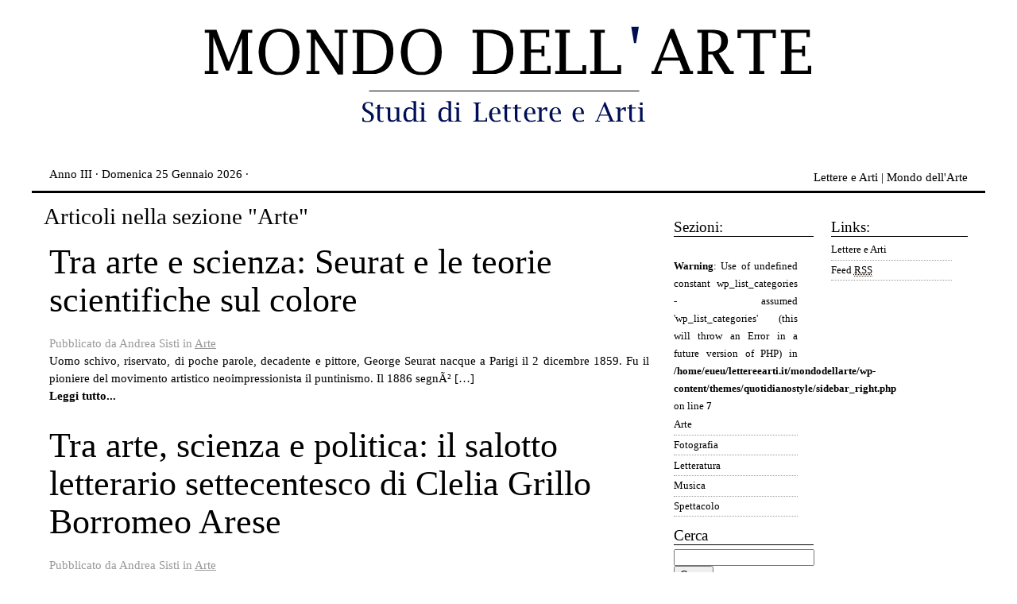

--- FILE ---
content_type: text/html; charset=UTF-8
request_url: http://lettereearti.it/mondodellarte/category/arte/
body_size: 7188
content:
<!DOCTYPE html PUBLIC "-//W3C//DTD XHTML 1.0 Transitional//EN" "http://www.w3.org/TR/xhtml1/DTD/xhtml1-transitional.dtd">
<html xmlns="http://www.w3.org/1999/xhtml" lang="bg">
<head>
	<meta http-equiv="Content-Type" content="application/xhtml+xml;charset=UTF-8" />
	<title>  Arte | MONDO DELL&#039;ARTE</title>
	<meta http-equiv="imagetoolbar" content="no" />
	
	<link rel="stylesheet" href="http://lettereearti.it/mondodellarte/wp-content/themes/quotidianostyle/style.css" type="text/css" media="all" />
	
	<!--[if lt IE 8]>
	<link rel="stylesheet" type="text/css" media="screen" href="http://lettereearti.it/mondodellarte/wp-content/themes/quotidianostyle/ie7-style.css" />
	<![endif]-->

	<!--[if IE]>
	<link rel="stylesheet" type="text/css" media="screen" href="http://lettereearti.it/mondodellarte/wp-content/themes/quotidianostyle/ie-style.css" />
	<![endif]-->

	<link rel="stylesheet" href="http://lettereearti.it/mondodellarte/wp-content/themes/quotidianostyle/print.css" type="text/css" media="print" />
	<link rel="stylesheet" href="http://lettereearti.it/mondodellarte/wp-content/themes/quotidianostyle/mobile.css" type="text/css" media="handheld" />

	<style type="text/css">
		@import url(http://lettereearti.it/mondodellarte/wp-content/themes/quotidianostyle/mobile.css) screen and (max-width:801px);
	</style>
	
	<link rel="alternate" type="application/rss+xml" title="MONDO DELL&#039;ARTE RSS Feed" href="http://lettereearti.it/mondodellarte/feed/" />
	<link rel="pingback" href="http://lettereearti.it/mondodellarte/xmlrpc.php" />
	
	<meta name='robots' content='max-image-preview:large' />
<link rel="alternate" type="application/rss+xml" title="MONDO DELL&#039;ARTE &raquo; Arte Feed della categoria" href="http://lettereearti.it/mondodellarte/category/arte/feed/" />
<script type="text/javascript">
window._wpemojiSettings = {"baseUrl":"https:\/\/s.w.org\/images\/core\/emoji\/14.0.0\/72x72\/","ext":".png","svgUrl":"https:\/\/s.w.org\/images\/core\/emoji\/14.0.0\/svg\/","svgExt":".svg","source":{"concatemoji":"http:\/\/lettereearti.it\/mondodellarte\/wp-includes\/js\/wp-emoji-release.min.js?ver=6.3.7"}};
/*! This file is auto-generated */
!function(i,n){var o,s,e;function c(e){try{var t={supportTests:e,timestamp:(new Date).valueOf()};sessionStorage.setItem(o,JSON.stringify(t))}catch(e){}}function p(e,t,n){e.clearRect(0,0,e.canvas.width,e.canvas.height),e.fillText(t,0,0);var t=new Uint32Array(e.getImageData(0,0,e.canvas.width,e.canvas.height).data),r=(e.clearRect(0,0,e.canvas.width,e.canvas.height),e.fillText(n,0,0),new Uint32Array(e.getImageData(0,0,e.canvas.width,e.canvas.height).data));return t.every(function(e,t){return e===r[t]})}function u(e,t,n){switch(t){case"flag":return n(e,"\ud83c\udff3\ufe0f\u200d\u26a7\ufe0f","\ud83c\udff3\ufe0f\u200b\u26a7\ufe0f")?!1:!n(e,"\ud83c\uddfa\ud83c\uddf3","\ud83c\uddfa\u200b\ud83c\uddf3")&&!n(e,"\ud83c\udff4\udb40\udc67\udb40\udc62\udb40\udc65\udb40\udc6e\udb40\udc67\udb40\udc7f","\ud83c\udff4\u200b\udb40\udc67\u200b\udb40\udc62\u200b\udb40\udc65\u200b\udb40\udc6e\u200b\udb40\udc67\u200b\udb40\udc7f");case"emoji":return!n(e,"\ud83e\udef1\ud83c\udffb\u200d\ud83e\udef2\ud83c\udfff","\ud83e\udef1\ud83c\udffb\u200b\ud83e\udef2\ud83c\udfff")}return!1}function f(e,t,n){var r="undefined"!=typeof WorkerGlobalScope&&self instanceof WorkerGlobalScope?new OffscreenCanvas(300,150):i.createElement("canvas"),a=r.getContext("2d",{willReadFrequently:!0}),o=(a.textBaseline="top",a.font="600 32px Arial",{});return e.forEach(function(e){o[e]=t(a,e,n)}),o}function t(e){var t=i.createElement("script");t.src=e,t.defer=!0,i.head.appendChild(t)}"undefined"!=typeof Promise&&(o="wpEmojiSettingsSupports",s=["flag","emoji"],n.supports={everything:!0,everythingExceptFlag:!0},e=new Promise(function(e){i.addEventListener("DOMContentLoaded",e,{once:!0})}),new Promise(function(t){var n=function(){try{var e=JSON.parse(sessionStorage.getItem(o));if("object"==typeof e&&"number"==typeof e.timestamp&&(new Date).valueOf()<e.timestamp+604800&&"object"==typeof e.supportTests)return e.supportTests}catch(e){}return null}();if(!n){if("undefined"!=typeof Worker&&"undefined"!=typeof OffscreenCanvas&&"undefined"!=typeof URL&&URL.createObjectURL&&"undefined"!=typeof Blob)try{var e="postMessage("+f.toString()+"("+[JSON.stringify(s),u.toString(),p.toString()].join(",")+"));",r=new Blob([e],{type:"text/javascript"}),a=new Worker(URL.createObjectURL(r),{name:"wpTestEmojiSupports"});return void(a.onmessage=function(e){c(n=e.data),a.terminate(),t(n)})}catch(e){}c(n=f(s,u,p))}t(n)}).then(function(e){for(var t in e)n.supports[t]=e[t],n.supports.everything=n.supports.everything&&n.supports[t],"flag"!==t&&(n.supports.everythingExceptFlag=n.supports.everythingExceptFlag&&n.supports[t]);n.supports.everythingExceptFlag=n.supports.everythingExceptFlag&&!n.supports.flag,n.DOMReady=!1,n.readyCallback=function(){n.DOMReady=!0}}).then(function(){return e}).then(function(){var e;n.supports.everything||(n.readyCallback(),(e=n.source||{}).concatemoji?t(e.concatemoji):e.wpemoji&&e.twemoji&&(t(e.twemoji),t(e.wpemoji)))}))}((window,document),window._wpemojiSettings);
</script>
<style type="text/css">
img.wp-smiley,
img.emoji {
	display: inline !important;
	border: none !important;
	box-shadow: none !important;
	height: 1em !important;
	width: 1em !important;
	margin: 0 0.07em !important;
	vertical-align: -0.1em !important;
	background: none !important;
	padding: 0 !important;
}
</style>
	<link rel='stylesheet' id='wp-block-library-css' href='http://lettereearti.it/mondodellarte/wp-includes/css/dist/block-library/style.min.css?ver=6.3.7' type='text/css' media='all' />
<style id='classic-theme-styles-inline-css' type='text/css'>
/*! This file is auto-generated */
.wp-block-button__link{color:#fff;background-color:#32373c;border-radius:9999px;box-shadow:none;text-decoration:none;padding:calc(.667em + 2px) calc(1.333em + 2px);font-size:1.125em}.wp-block-file__button{background:#32373c;color:#fff;text-decoration:none}
</style>
<style id='global-styles-inline-css' type='text/css'>
body{--wp--preset--color--black: #000000;--wp--preset--color--cyan-bluish-gray: #abb8c3;--wp--preset--color--white: #ffffff;--wp--preset--color--pale-pink: #f78da7;--wp--preset--color--vivid-red: #cf2e2e;--wp--preset--color--luminous-vivid-orange: #ff6900;--wp--preset--color--luminous-vivid-amber: #fcb900;--wp--preset--color--light-green-cyan: #7bdcb5;--wp--preset--color--vivid-green-cyan: #00d084;--wp--preset--color--pale-cyan-blue: #8ed1fc;--wp--preset--color--vivid-cyan-blue: #0693e3;--wp--preset--color--vivid-purple: #9b51e0;--wp--preset--gradient--vivid-cyan-blue-to-vivid-purple: linear-gradient(135deg,rgba(6,147,227,1) 0%,rgb(155,81,224) 100%);--wp--preset--gradient--light-green-cyan-to-vivid-green-cyan: linear-gradient(135deg,rgb(122,220,180) 0%,rgb(0,208,130) 100%);--wp--preset--gradient--luminous-vivid-amber-to-luminous-vivid-orange: linear-gradient(135deg,rgba(252,185,0,1) 0%,rgba(255,105,0,1) 100%);--wp--preset--gradient--luminous-vivid-orange-to-vivid-red: linear-gradient(135deg,rgba(255,105,0,1) 0%,rgb(207,46,46) 100%);--wp--preset--gradient--very-light-gray-to-cyan-bluish-gray: linear-gradient(135deg,rgb(238,238,238) 0%,rgb(169,184,195) 100%);--wp--preset--gradient--cool-to-warm-spectrum: linear-gradient(135deg,rgb(74,234,220) 0%,rgb(151,120,209) 20%,rgb(207,42,186) 40%,rgb(238,44,130) 60%,rgb(251,105,98) 80%,rgb(254,248,76) 100%);--wp--preset--gradient--blush-light-purple: linear-gradient(135deg,rgb(255,206,236) 0%,rgb(152,150,240) 100%);--wp--preset--gradient--blush-bordeaux: linear-gradient(135deg,rgb(254,205,165) 0%,rgb(254,45,45) 50%,rgb(107,0,62) 100%);--wp--preset--gradient--luminous-dusk: linear-gradient(135deg,rgb(255,203,112) 0%,rgb(199,81,192) 50%,rgb(65,88,208) 100%);--wp--preset--gradient--pale-ocean: linear-gradient(135deg,rgb(255,245,203) 0%,rgb(182,227,212) 50%,rgb(51,167,181) 100%);--wp--preset--gradient--electric-grass: linear-gradient(135deg,rgb(202,248,128) 0%,rgb(113,206,126) 100%);--wp--preset--gradient--midnight: linear-gradient(135deg,rgb(2,3,129) 0%,rgb(40,116,252) 100%);--wp--preset--font-size--small: 13px;--wp--preset--font-size--medium: 20px;--wp--preset--font-size--large: 36px;--wp--preset--font-size--x-large: 42px;--wp--preset--spacing--20: 0.44rem;--wp--preset--spacing--30: 0.67rem;--wp--preset--spacing--40: 1rem;--wp--preset--spacing--50: 1.5rem;--wp--preset--spacing--60: 2.25rem;--wp--preset--spacing--70: 3.38rem;--wp--preset--spacing--80: 5.06rem;--wp--preset--shadow--natural: 6px 6px 9px rgba(0, 0, 0, 0.2);--wp--preset--shadow--deep: 12px 12px 50px rgba(0, 0, 0, 0.4);--wp--preset--shadow--sharp: 6px 6px 0px rgba(0, 0, 0, 0.2);--wp--preset--shadow--outlined: 6px 6px 0px -3px rgba(255, 255, 255, 1), 6px 6px rgba(0, 0, 0, 1);--wp--preset--shadow--crisp: 6px 6px 0px rgba(0, 0, 0, 1);}:where(.is-layout-flex){gap: 0.5em;}:where(.is-layout-grid){gap: 0.5em;}body .is-layout-flow > .alignleft{float: left;margin-inline-start: 0;margin-inline-end: 2em;}body .is-layout-flow > .alignright{float: right;margin-inline-start: 2em;margin-inline-end: 0;}body .is-layout-flow > .aligncenter{margin-left: auto !important;margin-right: auto !important;}body .is-layout-constrained > .alignleft{float: left;margin-inline-start: 0;margin-inline-end: 2em;}body .is-layout-constrained > .alignright{float: right;margin-inline-start: 2em;margin-inline-end: 0;}body .is-layout-constrained > .aligncenter{margin-left: auto !important;margin-right: auto !important;}body .is-layout-constrained > :where(:not(.alignleft):not(.alignright):not(.alignfull)){max-width: var(--wp--style--global--content-size);margin-left: auto !important;margin-right: auto !important;}body .is-layout-constrained > .alignwide{max-width: var(--wp--style--global--wide-size);}body .is-layout-flex{display: flex;}body .is-layout-flex{flex-wrap: wrap;align-items: center;}body .is-layout-flex > *{margin: 0;}body .is-layout-grid{display: grid;}body .is-layout-grid > *{margin: 0;}:where(.wp-block-columns.is-layout-flex){gap: 2em;}:where(.wp-block-columns.is-layout-grid){gap: 2em;}:where(.wp-block-post-template.is-layout-flex){gap: 1.25em;}:where(.wp-block-post-template.is-layout-grid){gap: 1.25em;}.has-black-color{color: var(--wp--preset--color--black) !important;}.has-cyan-bluish-gray-color{color: var(--wp--preset--color--cyan-bluish-gray) !important;}.has-white-color{color: var(--wp--preset--color--white) !important;}.has-pale-pink-color{color: var(--wp--preset--color--pale-pink) !important;}.has-vivid-red-color{color: var(--wp--preset--color--vivid-red) !important;}.has-luminous-vivid-orange-color{color: var(--wp--preset--color--luminous-vivid-orange) !important;}.has-luminous-vivid-amber-color{color: var(--wp--preset--color--luminous-vivid-amber) !important;}.has-light-green-cyan-color{color: var(--wp--preset--color--light-green-cyan) !important;}.has-vivid-green-cyan-color{color: var(--wp--preset--color--vivid-green-cyan) !important;}.has-pale-cyan-blue-color{color: var(--wp--preset--color--pale-cyan-blue) !important;}.has-vivid-cyan-blue-color{color: var(--wp--preset--color--vivid-cyan-blue) !important;}.has-vivid-purple-color{color: var(--wp--preset--color--vivid-purple) !important;}.has-black-background-color{background-color: var(--wp--preset--color--black) !important;}.has-cyan-bluish-gray-background-color{background-color: var(--wp--preset--color--cyan-bluish-gray) !important;}.has-white-background-color{background-color: var(--wp--preset--color--white) !important;}.has-pale-pink-background-color{background-color: var(--wp--preset--color--pale-pink) !important;}.has-vivid-red-background-color{background-color: var(--wp--preset--color--vivid-red) !important;}.has-luminous-vivid-orange-background-color{background-color: var(--wp--preset--color--luminous-vivid-orange) !important;}.has-luminous-vivid-amber-background-color{background-color: var(--wp--preset--color--luminous-vivid-amber) !important;}.has-light-green-cyan-background-color{background-color: var(--wp--preset--color--light-green-cyan) !important;}.has-vivid-green-cyan-background-color{background-color: var(--wp--preset--color--vivid-green-cyan) !important;}.has-pale-cyan-blue-background-color{background-color: var(--wp--preset--color--pale-cyan-blue) !important;}.has-vivid-cyan-blue-background-color{background-color: var(--wp--preset--color--vivid-cyan-blue) !important;}.has-vivid-purple-background-color{background-color: var(--wp--preset--color--vivid-purple) !important;}.has-black-border-color{border-color: var(--wp--preset--color--black) !important;}.has-cyan-bluish-gray-border-color{border-color: var(--wp--preset--color--cyan-bluish-gray) !important;}.has-white-border-color{border-color: var(--wp--preset--color--white) !important;}.has-pale-pink-border-color{border-color: var(--wp--preset--color--pale-pink) !important;}.has-vivid-red-border-color{border-color: var(--wp--preset--color--vivid-red) !important;}.has-luminous-vivid-orange-border-color{border-color: var(--wp--preset--color--luminous-vivid-orange) !important;}.has-luminous-vivid-amber-border-color{border-color: var(--wp--preset--color--luminous-vivid-amber) !important;}.has-light-green-cyan-border-color{border-color: var(--wp--preset--color--light-green-cyan) !important;}.has-vivid-green-cyan-border-color{border-color: var(--wp--preset--color--vivid-green-cyan) !important;}.has-pale-cyan-blue-border-color{border-color: var(--wp--preset--color--pale-cyan-blue) !important;}.has-vivid-cyan-blue-border-color{border-color: var(--wp--preset--color--vivid-cyan-blue) !important;}.has-vivid-purple-border-color{border-color: var(--wp--preset--color--vivid-purple) !important;}.has-vivid-cyan-blue-to-vivid-purple-gradient-background{background: var(--wp--preset--gradient--vivid-cyan-blue-to-vivid-purple) !important;}.has-light-green-cyan-to-vivid-green-cyan-gradient-background{background: var(--wp--preset--gradient--light-green-cyan-to-vivid-green-cyan) !important;}.has-luminous-vivid-amber-to-luminous-vivid-orange-gradient-background{background: var(--wp--preset--gradient--luminous-vivid-amber-to-luminous-vivid-orange) !important;}.has-luminous-vivid-orange-to-vivid-red-gradient-background{background: var(--wp--preset--gradient--luminous-vivid-orange-to-vivid-red) !important;}.has-very-light-gray-to-cyan-bluish-gray-gradient-background{background: var(--wp--preset--gradient--very-light-gray-to-cyan-bluish-gray) !important;}.has-cool-to-warm-spectrum-gradient-background{background: var(--wp--preset--gradient--cool-to-warm-spectrum) !important;}.has-blush-light-purple-gradient-background{background: var(--wp--preset--gradient--blush-light-purple) !important;}.has-blush-bordeaux-gradient-background{background: var(--wp--preset--gradient--blush-bordeaux) !important;}.has-luminous-dusk-gradient-background{background: var(--wp--preset--gradient--luminous-dusk) !important;}.has-pale-ocean-gradient-background{background: var(--wp--preset--gradient--pale-ocean) !important;}.has-electric-grass-gradient-background{background: var(--wp--preset--gradient--electric-grass) !important;}.has-midnight-gradient-background{background: var(--wp--preset--gradient--midnight) !important;}.has-small-font-size{font-size: var(--wp--preset--font-size--small) !important;}.has-medium-font-size{font-size: var(--wp--preset--font-size--medium) !important;}.has-large-font-size{font-size: var(--wp--preset--font-size--large) !important;}.has-x-large-font-size{font-size: var(--wp--preset--font-size--x-large) !important;}
.wp-block-navigation a:where(:not(.wp-element-button)){color: inherit;}
:where(.wp-block-post-template.is-layout-flex){gap: 1.25em;}:where(.wp-block-post-template.is-layout-grid){gap: 1.25em;}
:where(.wp-block-columns.is-layout-flex){gap: 2em;}:where(.wp-block-columns.is-layout-grid){gap: 2em;}
.wp-block-pullquote{font-size: 1.5em;line-height: 1.6;}
</style>
<link rel="https://api.w.org/" href="http://lettereearti.it/mondodellarte/wp-json/" /><link rel="alternate" type="application/json" href="http://lettereearti.it/mondodellarte/wp-json/wp/v2/categories/5" /><link rel="EditURI" type="application/rsd+xml" title="RSD" href="http://lettereearti.it/mondodellarte/xmlrpc.php?rsd" />
<meta name="generator" content="WordPress 6.3.7" />
	
</head>
<body>

	<div id="header">
				<p class="title"><center><a href="http://lettereearti.it/mondodellarte/"><img src="http://www.lettereearti.it/mondodellarte/logomagazine.png"></a></center></p>
				<div class="description"></div>
		<ul>
		<li style="float:right; padding-top:.3em"><a href="http://www.lettereearti.it/home">Lettere e Arti</a> | <a href="http://www.lettereearti.it/mondodellarte">Mondo dell'Arte</a></li>
			<li>Anno III &middot; <script>
/*Current date script credit: 
JavaScript Kit (www.javascriptkit.com)
Over 200+ free scripts here!
*/
var mydate=new Date()
var year=mydate.getYear()
if (year < 1000)
year+=1900
var day=mydate.getDay()
var month=mydate.getMonth()
var daym=mydate.getDate()
if (daym<10)
daym="0"+daym
var dayarray=new Array("Domenica","Luned&igrave;","Marted&igrave;","Mercoled&igrave;","Gioved&igrave;","Venerd&igrave;","Sabato")
var montharray=new Array("Gennaio","Febbraio","Marzo","Aprile","Maggio","Giugno","Luglio","Agosto","Settembre","Ottobre","Novembre","Dicembre")
document.write("<date>"+dayarray[day]+" "+daym+" "+montharray[month]+" "+year+"</date>")
</script> &middot;
</ul>
	</div>
			<div id="content" class="archive">
			<h1>
															Articoli nella sezione "Arte"
												</h1>
							<div class="post list" id="post-140">
					<h2><a href="http://lettereearti.it/mondodellarte/arte/tra-arte-e-scienza-seurat-e-le-teorie-scientifiche-sul-colore/" rel="bookmark">Tra arte e scienza: Seurat e le teorie scientifiche sul colore</a></h2>
					<p class="details_small">
					Pubblicato da Andrea Sisti						<!-- il 20 Aprile 2012 -->
						in <a href="http://lettereearti.it/mondodellarte/category/arte/" rel="category tag">Arte</a>					</p>
					<p>Uomo schivo, riservato, di poche parole, decadente e pittore, George Seurat nacque a Parigi il 2 dicembre 1859. Fu il pioniere del movimento artistico neoimpressionista il puntinismo. Il 1886 segnÃ² […]</p>
					<p><a href="http://lettereearti.it/mondodellarte/arte/tra-arte-e-scienza-seurat-e-le-teorie-scientifiche-sul-colore/" rel="bookmark"><strong>Leggi tutto...</strong></a></p>
				</div>
							<div class="post list" id="post-119">
					<h2><a href="http://lettereearti.it/mondodellarte/arte/tra-arte-scienza-e-politica-il-salotto-letterario-settecentesco-di-clelia-grillo-borromeo-arese/" rel="bookmark">Tra arte, scienza e politica: il salotto letterario settecentesco di Clelia Grillo Borromeo Arese</a></h2>
					<p class="details_small">
					Pubblicato da Andrea Sisti						<!-- il 7 Dicembre 2011 -->
						in <a href="http://lettereearti.it/mondodellarte/category/arte/" rel="category tag">Arte</a>					</p>
					<p>La storia del Settecento europeo Ã¨ anche storia di donne, talvolta di grandi donne che si confrontano con i Lumi piÃ¹ radicali e prossimi al deismo sponoziano (nelle logge olandesi) […]</p>
					<p><a href="http://lettereearti.it/mondodellarte/arte/tra-arte-scienza-e-politica-il-salotto-letterario-settecentesco-di-clelia-grillo-borromeo-arese/" rel="bookmark"><strong>Leggi tutto...</strong></a></p>
				</div>
							<div class="post list" id="post-109">
					<h2><a href="http://lettereearti.it/mondodellarte/arte/andrzej-wajda-a-genova-immagini-e-illustrazioni-della-cultura-polacca/" rel="bookmark">Andrzej Wajda a Genova: immagini e illustrazioni della cultura polacca</a></h2>
					<p class="details_small">
					Pubblicato da Andrea Sisti						<!-- il 19 Settembre 2011 -->
						in <a href="http://lettereearti.it/mondodellarte/category/arte/" rel="category tag">Arte</a>					</p>
					<p> La prima Presidenza polacca al Consiglio dellâ€™Unione Europea ha costituito l&#8217;occasione per il realizzarsi, a Genova, di una serie di eventi dedicati alla cultura di quel paese: tra questi […]</p>
					<p><a href="http://lettereearti.it/mondodellarte/arte/andrzej-wajda-a-genova-immagini-e-illustrazioni-della-cultura-polacca/" rel="bookmark"><strong>Leggi tutto...</strong></a></p>
				</div>
							<div class="post list" id="post-94">
					<h2><a href="http://lettereearti.it/mondodellarte/arte/carpi-all%e2%80%99arengario-e-wahrol-nel-castello-le-raffinate-scelte-dell%e2%80%99estate-milanese/" rel="bookmark">Carpi allâ€™Arengario e Wahrol nel Castello. Le raffinate scelte dellâ€™estate milanese</a></h2>
					<p class="details_small">
					Pubblicato da Andrea Sisti						<!-- il 3 Agosto 2011 -->
						in <a href="http://lettereearti.it/mondodellarte/category/arte/" rel="category tag">Arte</a>					</p>
					<p>Lâ€™estate milanese regala opportunitÃ  davvero preziose agli amanti dellâ€™arte e del libro. Due, in particolare. La prima. Nella Sala Focus del Museo del Novecento, allâ€™Arengario: Aldo Carpi. Quella di Carpi […]</p>
					<p><a href="http://lettereearti.it/mondodellarte/arte/carpi-all%e2%80%99arengario-e-wahrol-nel-castello-le-raffinate-scelte-dell%e2%80%99estate-milanese/" rel="bookmark"><strong>Leggi tutto...</strong></a></p>
				</div>
						<div class="navigation">
				<div class="prev"><a href="http://lettereearti.it/mondodellarte/category/arte/page/2/" >&laquo; Articoli precedenti</a></div>
				<div class="next"></div>
			</div>
		</div>
		<div id="sidebarFrame">	

	<div id="sidebarA" class="sidebar">
	<ul>
			</ul>
</div>
<div id="sidebarB" class="sidebar">
	<ul>
					<!-- <li><h2>Pagine:</h2>
				<ul>
								</ul>
			</li> -->
<li><h2>Links:</h2>
				<ul>
					<li><a href="http://www.lettereearti.it" title="Associazione Lettere e Arti di Francavilla Bisio">Lettere e Arti</a></li>
					<li><a href="http://lettereearti.it/mondodellarte/feed/" title="Segui Mondo dell'Arte con i feeds RSS 2.0">Feed <abbr title="Feed RSS Mondo dell'Arte">RSS</abbr></a></li>
					<!-- <li><a href="http://lettereearti.it/mondodellarte/comments/feed/" title="The latest comments to all posts in RSS">Comments <abbr title="Really Simple Syndication">RSS</abbr></a></li> -->
									</ul>
			</li>
			</ul>
</div>
<div id="sidebarC" class="sidebar">
	<ul>
								<li><h2>Sezioni:</h2>
				<ul>
				<br />
<b>Warning</b>:  Use of undefined constant wp_list_categories - assumed 'wp_list_categories' (this will throw an Error in a future version of PHP) in <b>/home/eueu/lettereearti.it/mondodellarte/wp-content/themes/quotidianostyle/sidebar_right.php</b> on line <b>7</b><br />
	<li class="cat-item cat-item-5 current-cat"><a aria-current="page" href="http://lettereearti.it/mondodellarte/category/arte/">Arte</a>
</li>
	<li class="cat-item cat-item-4"><a href="http://lettereearti.it/mondodellarte/category/fotografia/">Fotografia</a>
</li>
	<li class="cat-item cat-item-3"><a href="http://lettereearti.it/mondodellarte/category/letteratura/">Letteratura</a>
</li>
	<li class="cat-item cat-item-7"><a href="http://lettereearti.it/mondodellarte/category/musica/">Musica</a>
</li>
	<li class="cat-item cat-item-6"><a href="http://lettereearti.it/mondodellarte/category/spettacolo/">Spettacolo</a>
</li>
				</ul>
			</li>
			<li><h2>Cerca</h2>
				<ul>
					<li><form method="get" id="searchform" action="http://lettereearti.it/mondodellarte/">
<input type="text" value="" name="s" id="s" />
<input type="submit" id="searchsubmit" value="Cerca" />
</form>
</li>
				</ul>
			</li>
			<li><h2>Archivio articoli:</h2>
				<ul>
					<li><a href='http://lettereearti.it/mondodellarte/2012/'>2012</a></li>
	<li><a href='http://lettereearti.it/mondodellarte/2011/'>2011</a></li>
	<li><a href='http://lettereearti.it/mondodellarte/2010/'>2010</a></li>
	<li><a href='http://lettereearti.it/mondodellarte/2009/'>2009</a></li>
				</ul>
			</li>
			</ul>
</div>
	</div>

	<div id="footer">
	<p class="details_small">
	Mondo dell'Arte non rappresenta una testata giornalistica ai sensi della legge n. 62 del 7.03.2001 in quanto non viene aggiornato con una precisa e determinata periodicit&agrave;. Pertanto in alcun modo pu&ograve; considerarsi un prodotto editoriale.
		</p>
		<p>
		Realizzato con <a href='http://wordpress.org/' title='Realizzato con WordPress, state-of-the-art semantic personal publishing platform.'><strong>WordPress</strong></a> powered by <a href="http://www.mktg.it"><strong>MKTG</strong></a>.<br>
		&copy; 2010 - 2017 <a href="http://www.lettereearti.it"><strong>Associazione Lettere e Arti</strong></a> all rights reserved.
		</p>
		 <!-- <p>
		 <a href="http://lettereearti.it/mondodellarte/feed/">Entries <abbr title="Really Simple Syndication">RSS</abbr></a>, <a href="http://lettereearti.it/mondodellarte/comments/feed/">Comments <abbr title="Really Simple Syndication">RSS</abbr></a>
		 <br />27 queries. 0,537 seconds. 
		</p> -->

	</div>
	
</body>
</html>

--- FILE ---
content_type: text/css
request_url: http://lettereearti.it/mondodellarte/wp-content/themes/quotidianostyle/style.css
body_size: 4182
content:
/*  
Theme Name: Quotidiano Style
Theme URI: http://www.romanomanagement.it
Description: Quotidiano Style &egrave; un tema a tre colonne flessibili derivato da Petrinski. Simile alla prima pagica di un quotidiano, &egrave; pienamente supportato dai browsers in grado di gestire colonne CSS (es. Firefox).<br /><br />
Version: 1.0
Author: Romano - Petrinski
Author URI: http://www.romanomanagement.it
Tags: black, two-columns, three-columns, right-sidebar, flexible-width
*/

/**
* Eric Meyer's Reset stylesheet - http://meyerweb.com/eric/thoughts/2007/05/01/reset-reloaded/
*/

html,body,div,span,applet,object,iframe,
h1,h2,h3,h4,h5,h6,p,blockquote,pre,
a,abbr,acronym,address,big,cite,code,
del,dfn,em,font,img,ins,kbd,q,s,samp,
small,strike,strong,sub,sup,tt,var,
dl,dt,dd,ol,ul,li,
fieldset,form,label,legend,
table,caption,tbody,tfoot,thead,tr,th,td {
	margin:0;
	padding:0;
	border:0;
	font-size:100%;
	font-family:inherit;
	vertical-align:baseline;
}

/*
 * Created by gluk with FontForge 1.0 (http://fontforge.sf.net) 
 * This Font Software is licensed under the SIL Open Font License, V.1.1. 
 * This license is available with a FAQ at: http://scripts.sil.org/OFL.
 * Copyright (c) 2008, gluk,(gluksza@wp.pl) with Reserved Font Name Gputeks.
 */
@font-face {
	font-family: "Gputeks";
	src:url(fonts/Gputeks-Regular.ttf);
	font-style: normal;
	font-weight: normal;
}

/*
 * Created by gluk with FontForge 1.0 (http://fontforge.sf.net) 
 * This Font Software is licensed under the SIL Open Font License, V.1.1. 
 * This license is available with a FAQ at: http://scripts.sil.org/OFL.
 * Copyright (c) 2008, gluk,(gluksza@wp.pl) with Reserved Font Name Gputeks.
 */
@font-face {
	font-family: "Gputeks";
	src:url(fonts/Gputeks-Bold.ttf);
	font-style: normal;
	font-weight: bold;
}


/**
* GLOBALS
*/

html {
	background: #fff;
	text-align:center;
}

body {
	background: #fff;
	text-align:justify;
	margin:0 auto 0 auto;
	padding:0;
	max-width:1200px;
	line-height:1;
	color:black;
	font-family:Georgia,"Lucida bright","Times new roman",Georgia,"lucida bright",serif;
	font-size:11pt;
}

h1, h2 {
	font-size:1.8em;
	text-align:left;
	font-family: "Palatino Linotype", Palatino, Palladio, "URW Palladio L", "Book Antiqua", Baskerville, "Bookman Old Style", "Bitstream Charter", "Nimbus Roman No9 L", Garamond, "Apple Garamond", "ITC Garamond Narrow", "New Century Schoolbook", "Century Schoolbook", "Century Schoolbook L", Georgia, serif;
	font-weight:normal;
	font-style:normal;
}

h3 {
	text-align:left;
	font-size:1.2em;
	font-weight:bold;
	line-height:1.1em;
	font-style:italic;
	margin-bottom: 1.4em;
}

h4 {
	font-size: 1em;
	line-height:1.5em;
	font-weight:normal;
	font-style:normal;
}

hr {
	display:none;
}

a {
	text-decoration:none;
	color:#000000;
	font-weight:inherit;
	font-style:inherit;
}

a:visited {
	color:#000000;
}

a:hover {
	text-decoration:underline;
	color:#000000;
	/*text-shadow: #666 2px 2px 5px;*/
}

a:focus {
	color:#000000;
	/*outline-width:.1em;*/
}

p {
	line-height:1.5em;
	margin-bottom:1.5em;
}

li {
	line-height:1.5em;
}

ul, ol {
	margin-bottom:10px;
	list-style:none;
}

table {
	border-collapse:collapse;
	border-spacing:0;
}

caption, th, td {
	text-align:left;
	font-weight:normal;
}

blockquote:before,
blockquote:after,
q:before,
q:after {
	content:"";
}

blockquote, q {
	quotes:"" "";
}

blockquote {
	margin:0;
	padding:1.15em .5em 1.25em 1.5em;
	color:#999;
	font-family:Georgia,"Lucida bright","Times new roman",serif;
	font-size:1.2em;
	font-style:italic;
	line-height: 1.25em;
}

blockquote * {
	line-height: 1.25em;
	margin-bottom:0;
}

abbr {
	border-bottom: 1px dotted #633B18;
}


img {
	border:none;
}

strong {
	font-weight:bold;
	font-style: inherit;
}

em {
	font-style:italic;
	font-weight:inherit;
}

.alignleft {
	float:left;
	margin: 0 1em 1em 0;
}

img.alignleft {
	float:left;
	margin-right:1em;
}

img.alignright {
	float:right;
	margin-left:1em;
}

img.alignright {
	float:right;
	margin-left:1em;
}

.aligncenter {
	display: block;
	margin-left: auto;
	margin-right: auto;
}
a img.alignright {float:right; margin:0 0 1em 1em}
a img.alignleft {float:left; margin:0 1em 1em 0}
a img.aligncenter {display: block; margin-left: auto; margin-right: auto}

code {
	font-family:courier,"courier new", monospace;
}

pre {
	display:block;
	font-family:courier,"courier new", monospace;
	font-size:1em;
	line-height:1.5em;
	background-color:#eeeeee;
	padding:1.5em 1.5em;
	margin-top:0em;
	margin-bottom:1.5em;
	overflow:auto;
}


/**
* HEADER
*/

#header {
	padding: 0 1.5em;
	text-align:left;
	border-bottom: groove #000000;
}

#header h1, #header p.title {
	color:#000000;
	font-size:2.2em;
	font-weight:bold;
	font-family: Gputeks, "Lucida Grande", "Lucida Sans Unicode", "Lucida Sans", "DejaVu Sans", "Bitstream Vera Sans", "Liberation Sans", Verdana, "Verdana Ref", sans-serif;
	text-align:left;
	line-height:1;
	/*letter-spacing: 0.1em;*/
	margin:0;
}


#header h1 a, #header p.title a {
	color:inherit;
	text-decoration:none;
}

#header div.description {
	color:#999;
	text-transform:uppercase;
	float:right;
	margin-top:-1.5em;
}


/**
* MAIN NAVIGATION
*/

ul#navigation {
	float:right;
	margin:0;
	margin-top:-2em;
}

ul#navigation li {
	display: inline-block;
	font-size: 2em;
	font-weight:bold;
	font-family: Gputeks, "Lucida Grande", "Lucida Sans Unicode", "Lucida Sans", "Bitstream Vera Sans", "Liberation Sans", "DejaVu Sans", Verdana, "Verdana Ref", sans-serif;
	margin:0;
	margin-left:.5em;
	line-height:1;
	text-transform:lowercase;
	word-spacing: -.2em;
}

ul#navigation li a {
}

ul#navigation li a:hover {
	text-decoration:none;
}

/**
 * First post on index page
 */

div.latest {
	padding: 2em 1.5em 1.5em 1.5em;
	margin-bottom:1em;
	border-bottom:2px dotted #000000;
}

div.latest h2 {
	font-size: 4em;
	color: #000;
	line-height: 1em;
}

div.latest h2 a:link,
div.latest h2 a:visited,
div.latest h2 a:active {
	color:inherit;
}

div.latest p.details_small {
	margin:0;
}

div.latest div.post_content {
	margin-top:1.5em;
	-moz-column-count: 3;
	-moz-column-gap: 1em;
	-webkit-column-count: 3;
	-webkit-column-gap: 1em;
	column-count: 3;
	column-gap: 1%;
}

div.post_content > p:first-child:first-line {
	font-variant: small-caps;
	font-weight:bold;
}

div.post_content > p:first-child:first-letter {
	display:block;
	float:left;
	font-size:2.5em;
	line-height: 1em;
	padding:0;
	margin:0;
	padding-top: .2em;
	margin-right: .2em;
}

div.latest img {
	padding:2px;
	background:#AE3000;
	border:10px solid #ccc;
	max-width:90%;
	height: auto;
}



/**
* FIRST MAIN COLUMN
*/

#content {
	margin: 1em 0px;
	width:66%;
	float:left;
	padding-top:1.1em;
}

#content.home {
	padding-top:0em;
	background: none;
	border:none;
}

#content.single, #content.archive {
	padding-top:0em;
}

#content div.post {
	margin: 0 0em 0em .5em;
	padding: 0em 1em 1em 1em;
	color:#000;
}

#content div.list {
	margin: 0 0em 1.6em .5em;
	padding: 0em 1em 0em 1em;
	color:#000;
	border:none;
	background:none;
}

#content div.post div.more {
	padding-top:.2em
}

#content h1 {
	color: #000;
	font-size:2em;
	line-height: 1em;
	margin: 0em 0em .5em .5em;
}

#content div.post h1 {
	font-size:3em;
	margin: 0em 0em .5em 0em;
}

#content div.list h2 {
	font-size:3em;
	line-height:1.1em;
	padding-top:.1em;
	margin-bottom:.3em;
}

#content div.post h2 {
	margin-bottom: .5em;
}

#content div.post h3 {
	margin-bottom: 0;
}

#content div.post h2,
#content div.post h3,
#content div.post h4
{
	color: #000;
}

#content div.post h2 a:visited,
#content div.post h3 a:visited,
#content div.post h4 a:visited
{
	color:#000000;
}

#content div.post h2 a:hover,
#content div.post h3 a:hover,
#content div.post h4 a:hover
{
    color:#000000;
}

#content p.tag-cloud {
	margin-top:3em;
}    

#content p.tag-cloud a {
	color: #000;
}    

#content ul, div.latest ul {
	list-style-type:square;
	padding-left:3em;
}

#content ol, div.latest ol {
	list-style-type:decimal;
	padding-left:3em;
}

#content img {
	padding:2px;
	background:#AE3000;
	border:10px solid #ccc;
	max-width:90%;
	margin:10px;
}

#content img.noborder {
	border:0px;
	padding:0;
	background: none;
}

.navigation div {
	line-height:1.5em;
	margin-bottom:1em;
}

.navigation .prev {
	float:left;
	width:40%;
}

.navigation .next {
	float:right;
	width:40%;
	text-align:right;
}

.details_small {
	font-size:1em;
	color:#999;
	margin:0;
}

div.list .details_small {
	margin-top:-0.2em;
}

div.list p {
	margin-bottom:0;
}

.details_small a {
	color:#999;
	text-decoration:underline;
}

p.date {
	text-align:right;
	font-size:1em;
	color:#999;
}

span.gravatar {
	display:block;
	float:left;
}

span.gravatar img {
	border: 5px solid #999;
}

div.column {
	float:left;
}

div.left {
	padding-right:0;
	width:40%;
}

div.right {
	padding-left:0;
	padding-right:0;
	width:48%;
}


/**
* COMMENTS
*/

div.comments, div.navigation {
	margin-left:1.5em;
	margin-right:1.5em;
}

h2#comments{
	margin-top:.2em;
	margin-bottom:1.5em;
	padding-bottom:0em;
	font-weight:normal !important;
}

ol.commentlist {
	list-style-type: none !important;
	list-style-position: inside;
	padding-left:0px !important;
	margin-left:0px;
	padding-bottom:.1em;
}

.commentlist li {
	margin-bottom:1.5em;
	padding-bottom:.5em;
	padding-top:.8em;
	border-top:1px solid #999;
}

.commentlist li.author {
	border-top:1px solid #AE3000;
}

.commentlist li p {
	margin-bottom:0em;
}

.commentlist li p.comment-data {
	margin-bottom:1.5em;
}

.commentlist li p.comment-author {
	font-size:1.5em;
	line-height:1em;
	font-family:Georgia,"Lucida bright","Times new roman",serif;
	font-style:italic;
	/*font-weight:bold;*/
	/*font-variant:small-caps;*/
	margin-bottom:0em;
}

.commentlist ul li,
.commentlist ol li {
	margin-bottom:0;
	padding-bottom:0;
	border-bottom:0;
}

.commentlist ul {
	padding-left:1.5em;
	list-style-type:square;
}

.commentlist ol {
	padding-left:1.5em;
	/*list-style-type:lower-alpha;*/
}

p.nocomments {
	padding-bottom:.5em;
	border-bottom:1px solid #999;
	font-weight:bold;
	font-size:1.5em;
	line-height:1em;
}

.allowed-tags {
	display:none;
}

.commentlist li span.comment_number {
	display:none;
	float:right;
	font-size:40px;
	color: #999;
	margin-top:.3em;
	font-family: Verdana, Helvetica, sans-serif;
}

.commentlist li span.avatar {
	display:block;
	float:right;
	margin:-2px 0px 0 0;
	width:60px;
	height:60px;
	text-align:right;
}

#content .commentlist li span.avatar img.avatar {
	display:block;
	width:48px;
	height:48px;
	padding: 2px;
	border: 1px solid #999 !important;
	background: #eee;
}

#content .commentlist li.author span.avatar img.avatar {
	border: 1px solid #AE3000 !important;
}

h2#respond {
	margin-bottom:1.5em;
}

/**
* FORMS
*/

#commentform {
	margin-bottom:1.5em;
	padding-bottom:0em;
	border-bottom:1px solid #999;
}

textarea {
	width:99%;
}

/**
* RIGHT SIDEBARS
*/

.sidebar {
	padding:0px;
	float:right;
	margin: 0.5em 0 0 0;
}

#sidebarFrame {
	float:right;
	width:33%;
	padding:1em 0px;
}

#sidebarA {
	width:100%;
	padding-top:0;
	padding-bottom:0px;
	margin:0em 0px 0 0;
}

#sidebarC {
	width:50%;
}

#sidebarB {
	width:49%;
}

.sidebar h2 {
	font-size:1.3em;
	line-height:1.2em;
	border-bottom: 1px solid #000;
	margin-bottom:.2em;
}

#sidebarB ul, #sidebarC ul {
	margin-right:1.5em;
}

.sidebar ul li {
	margin: 0;
	margin-bottom:0.4em;
	padding-bottom:.5em;
}

#sidebarA h2 {
	margin:.2em 0 -.2em 0;
	border: none;
	padding-bottom:.2em;
}

#sidebarA ul {
	margin:0 1.5em .2em 0;
	padding:0 0 .5em 0;
}

#sidebarA ul li {
	border:1px solid #999999;
	padding:1em 10px .5em 10px;
	margin:0;
	margin-bottom: 1em;
	line-height:1.5em !important;
}

#sidebarA ul li:after {
    content: ".";
    display: block;
    height: 0;
    clear: both;
    visibility: hidden;
}

#sidebarA ul li ul,
#sidebarA ul li ul li {
	border: none;
	padding:0;
	margin:0;
}

#sidebarA img {
	float:left;
	margin:.3em .5em 0 0;
}

#sidebarA .vcard img.photo {
	border: 1px solid #999;
	background: #eee;
}

.sidebar ul,
.sidebar ul li ul li,
.sidebar ul li ul li ul {
	border-bottom:0;
	margin:0;
	padding-bottom:0;
}

.sidebar ul li ul {
	font-size:.9em;
}

.sidebar ul li ul li,
#sidebarA ul li ul li {
	border-bottom:1px dotted #999;
	line-height: 1.7em;
	padding:.1em 0;
}

#sidebarA ul li ul li:last-child {
	border-bottom:none;
}

.sidebar ul li ul li ul {
	margin-bottom:0;
	padding-left:10px;
	border-left:1px solid #aaa;
}

.sidebar a {
	/*color: #999;*/
}

.sidebar a:hover {
	/*color: #99000e;*/
}

/**
* FOOTER
*/

#footer {
	padding:10px;
	border-top: ridge #000000;
	clear:both;
	text-align:left;
	font-size:.9em;
}

#footer p {
	margin-left:67%;
	padding-left:.5em;
	padding-top:1.5em;
}

#footer p:first-child {
	float:left;
	width:65%;
	margin-left:0px;
	padding-left:1em;
	padding-right:0;
	padding-top:1.5em;
}

--- FILE ---
content_type: text/css
request_url: http://lettereearti.it/mondodellarte/wp-content/themes/quotidianostyle/mobile.css
body_size: 500
content:
html {
	background: #fff;
	text-align:left;
}

body {
	background: #fff;
	text-align:left;
	margin:0;
	padding:0;
	max-width:1200px;
	color:black;
	font-size:12px;
}

h1 {
	font-size:1.4em;
}

h2 {
	font-size:1.2em;
}

h3 {
	font-size:1em;
}

blockquote {
	font-size: 1em;
}

div.latest h2 {
	font-size: 3em;
}

div.latest div.post_content {
	-moz-column-count: 1;
	-webkit-column-count: 1;
	column-count: 1;
}

#content {
	width:auto;
	float:none;
	text-align:left;
}

#content div.post {
	margin-right:.5em;
}

/**
* RIGHT SIDEBARS
*/

.sidebar {
	padding:0px;
	margin: 1.5em 0;
	float:right;
}

#sidebarFrame {
	clear:both;
	float:none;
	width:auto;
	text-align:left;
	padding:0em 1.5em;
	border-top:2px solid #000000;
}

#sidebarA {
	padding-top:1em;
	padding-bottom:0px;
	float:none;
}

#sidebarC {
	width:49%;
	float:left;
}

#sidebarB {
	width:50%;
}

.sidebar h2 {
	font-size:1.1em;
	border-bottom: 1px solid #000;
}

.sidebar ul li {
	margin-left: 0em;
}

/**
* FOOTER
*/
#footer {
	padding-left:0;
	padding-top:1.5em;
}


#footer p {
	float:none !important;
	padding:0 !important;
	width:auto !important;
	margin:0 1em 1.5em 1em !important;
}
